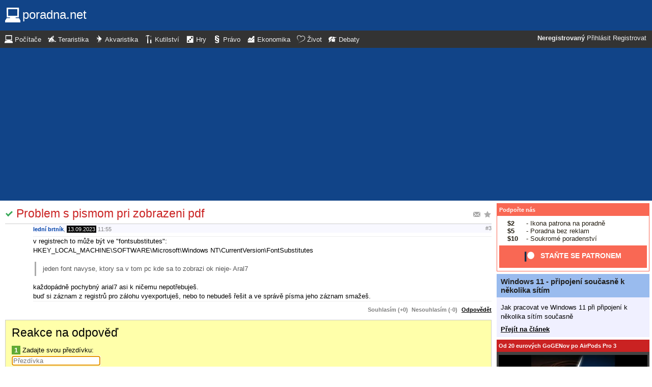

--- FILE ---
content_type: text/html; charset=UTF-8
request_url: https://pc.poradna.net/questions/3204205-problem-s-pismom-pri-zobrazeni-pdf/3204210/reply
body_size: 5758
content:
<!DOCTYPE html>
		<html>
			<head>
				<meta charset="utf-8" />
				<meta name="viewport" content="width=device-width, initial-scale=1" />
												<title>Reakce na odpověď - poradna.net</title>				<link rel="manifest" href="https://pc.poradna.net/metadata" />				<script>
					document.documentElement.className = 'js';
					___gcfg = {lang: "cs"};
					___pcfg = {"base":"https:\/\/pc.poradna.net\/","common":"https:\/\/static.poradna.net\/"}				</script>
				<script src="https://static.poradna.net/scripts/jquery.min.js"></script>				<link rel="shortcut icon" href="https://pc.poradna.net/favicon.ico?v=2" type="image/x-icon" />				<link rel="icon" href="https://pc.poradna.net/favicon.ico?v=2" type="image/x-icon" />												<link rel="stylesheet" href="https://static.poradna.net/styles/default.css?v=86" type="text/css" media="screen" />			</head>
			<body id="top" class="cs">
				<header>
								<a href="https://pc.poradna.net/" class="logo" tabindex="-1"><img src="https://static.poradna.net/images/logo/30x30/logo-pc@30x30.light.png" alt="" width="30" height="30" /> <span>poradna.net</span></a>						<div class="navigationPanel">
				            <div class="user">
                                    <b>Neregistrovaný</b>                    <a href="https://pc.poradna.net/questions/3204205-problem-s-pismom-pri-zobrazeni-pdf/3204210/reply?login">Přihlásit</a>                                            <a href="https://pc.poradna.net/register">Registrovat</a>                                                </div>
						<form method="post">
					<b class="sm box">
						<select name="tab">
															<option value="https://pc.poradna.net/" selected="1" class="selected">Počítače</option>															<option value="https://tera.poradna.net/">Teraristika</option>															<option value="https://akva.poradna.net/">Akvaristika</option>															<option value="https://kutilska.poradna.net/">Kutilství</option>															<option value="https://hry.poradna.net/">Hry</option>															<option value="https://pravo.poradna.net/">Právo</option>															<option value="https://ekonomicka.poradna.net/">Ekonomika</option>															<option value="https://zivot.poradna.net/">Život</option>															<option value="https://debaty.net/">Debaty</option>													</select>
						<input type="submit" class="no-js" name="go-tab" value="&gt;" />
					</b>
					<span class="md lg">
						<ul>
															<li>
																		<a href="https://pc.poradna.net/" tabindex="-1"><img src="https://static.poradna.net/images/logo/30x30/logo-pc@30x30.light.png" alt="" width="16" height="16" /> <span>Počítače</span></a>								</li>
															<li>
																		<a href="https://tera.poradna.net/" tabindex="-1"><img src="https://static.poradna.net/images/logo/30x30/logo-tera@30x30.light.png" alt="" width="16" height="16" /> <span>Teraristika</span></a>								</li>
															<li>
																		<a href="https://akva.poradna.net/" tabindex="-1"><img src="https://static.poradna.net/images/logo/30x30/logo-akva@30x30.light.png" alt="" width="16" height="16" /> <span>Akvaristika</span></a>								</li>
															<li>
																		<a href="https://kutilska.poradna.net/" tabindex="-1"><img src="https://static.poradna.net/images/logo/30x30/logo-kutilska@30x30.light.png" alt="" width="16" height="16" /> <span>Kutilství</span></a>								</li>
															<li>
																		<a href="https://hry.poradna.net/" tabindex="-1"><img src="https://static.poradna.net/images/logo/30x30/logo-hry@30x30.light.png" alt="" width="16" height="16" /> <span>Hry</span></a>								</li>
															<li>
																		<a href="https://pravo.poradna.net/" tabindex="-1"><img src="https://static.poradna.net/images/logo/30x30/logo-pravo@30x30.light.png" alt="" width="16" height="16" /> <span>Právo</span></a>								</li>
															<li>
																		<a href="https://ekonomicka.poradna.net/" tabindex="-1"><img src="https://static.poradna.net/images/logo/30x30/logo-ekonomicka@30x30.light.png" alt="" width="16" height="16" /> <span>Ekonomika</span></a>								</li>
															<li>
																		<a href="https://zivot.poradna.net/" tabindex="-1"><img src="https://static.poradna.net/images/logo/30x30/logo-zivot@30x30.light.png" alt="" width="16" height="16" /> <span>Život</span></a>								</li>
															<li>
																		<a href="https://debaty.net/" tabindex="-1"><img src="https://static.poradna.net/images/logo/30x30/logo-debaty@30x30.light.png" alt="" width="16" height="16" /> <span>Debaty</span></a>								</li>
													</ul>
					</span>
				</form>
							</div>
						</header>
				<div class="row">
					<main>
																<h1 class="heading header">
				<a href="https://pc.poradna.net/questions/3204205-problem-s-pismom-pri-zobrazeni-pdf/favorite" class="action"><img src="https://static.poradna.net/images/post/action/favorite.png" alt="Přidat otázku mezi oblíbené" title="Přidat otázku mezi oblíbené" width="16" height="16" /></a><a href="https://pc.poradna.net/questions/3204205-problem-s-pismom-pri-zobrazeni-pdf/subscribe" class="action"><img src="https://static.poradna.net/images/post/action/subscribe.png" alt="Zasílat nové odpovědi e-mailem" title="Zasílat nové odpovědi e-mailem" width="16" height="16" /></a><img src="https://static.poradna.net/images/post/status/solved.png" alt="Vyřešeno" title="Vyřešeno (truhlik) - 13.09.2023 12:07" width="16" height="16" />				<a href="https://pc.poradna.net/questions/3204205-problem-s-pismom-pri-zobrazeni-pdf#r3204210" tabindex="-1">Problem s pismom pri zobrazeni pdf</a>			</h1>
																			<article id="r3204210" class="scroll reply">					<footer><small> <b class="user-reg"><a href="https://pc.poradna.net/users/451-ledni-brtnik" tabindex="-1">lední brtník</a></b>, <time><span class="p p2y4m" title="Odpověď starší jako 2 roky"><a href="https://pc.poradna.net/questions/3204205-problem-s-pismom-pri-zobrazeni-pdf?from=2023-09-13" tabindex="-1" rel="nofollow">13.09.2023</a></span> <a href="https://pc.poradna.net/questions/3204205-problem-s-pismom-pri-zobrazeni-pdf?from=2023-09-13-11.55.37" tabindex="-1" rel="nofollow">11:55</a></time> <a href="https://pc.poradna.net/questions/3204205-problem-s-pismom-pri-zobrazeni-pdf#r3204210" class="permalink" tabindex="-1" rel="nofollow">#3</a></small></footer>
					<div class="content">
						<div class="body"><p>v registrech to může být ve &quot;fontsubstitutes&quot;:<br />HKEY_LOCAL_MACHINE\SOFTWARE\Microsoft\Windows NT\CurrentVersion\FontSubstitutes</p><blockquote><p>jeden font navyse, ktory sa v tom pc kde sa to zobrazi ok nieje- Aral7</p></blockquote><p>každopádně pochybný arial7 asi k ničemu nepotřebuješ.<br />buď si záznam z registrů pro zálohu vyexportuješ, nebo to nebudeš řešit a ve správě písma jeho záznam smažeš.</p></div>
											</div>
											<aside class="actions"><small><span class="rating"><a class="rate zero">Souhlasím (+0)</a> <a class="rate zero">Nesouhlasím (-0)</a></span> <a href="https://pc.poradna.net/questions/3204205-problem-s-pismom-pri-zobrazeni-pdf/3204210/reply">Odpovědět</a></small></aside>
									</article>														<form method="post" enctype="multipart/form-data" class="form" novalidate>
				<h1 class="heading"><a href="https://pc.poradna.net/questions/3204205-problem-s-pismom-pri-zobrazeni-pdf/3204210/reply" tabindex="-1">Reakce na odpověď</a></h1>				<dl>
					
																	<dt><b>1</b> Zadajte svou přezdívku:</dt>
						<dd><input name="nick" value="" placeholder="Přezdívka" required="required" size="20" maxlength="20" autofocus="1" /></dd>
					
					
					
					<dt><b>2</b> Napište svou odpověď:</dt>
					<dd>			<div class="toolbar">
								<input type="image" name="bold" src="https://static.poradna.net/editor/bold.gif" width="15" height="15" title="Tučné" alt="[b]" tabindex="-1" />				<input type="image" name="italic" src="https://static.poradna.net/editor/italic.gif" width="15" height="15" title="Šikmé" alt="[i]" tabindex="-1" />				<input type="image" name="url" src="https://static.poradna.net/editor/url.gif" width="15" height="15" title="Odkaz" alt="[url]" tabindex="-1" />												<input type="image" name="quote" src="https://static.poradna.net/editor/quote.gif" width="15" height="15" title="Citace" alt="[quote]" tabindex="-1" />				<input type="image" name="code" src="https://static.poradna.net/editor/code.gif" width="15" height="15" title="Kód" alt="[code]" tabindex="-1" />				<input type="image" name="spoiler" src="https://static.poradna.net/editor/spoiler.gif" width="15" height="15" title="Spoiler" alt="[spoiler]" tabindex="-1" />				<span title="Smajlík"><input type="image" name="smiley" src="https://static.poradna.net/editor/smiley.gif" width="15" height="15" alt=":-)" tabindex="-1" /><input type="image" name="smiley-arrow" src="https://static.poradna.net/editor/arrow.gif" width="9" height="15" alt=":-)" tabindex="-1" /></span>								<span title="Mapa znaků"><input type="image" name="charmap" src="https://static.poradna.net/editor/charmap.gif" width="15" height="15" alt="€" tabindex="-1" /><input type="image" name="charmap-arrow" src="https://static.poradna.net/editor/arrow.gif" width="9" height="15" alt="€" tabindex="-1" /></span>				<input type="image" name="attachment" src="https://static.poradna.net/editor/attachment.gif" width="15" height="15" title="Příloha" alt="Příloha" tabindex="-1" />				<input type="image" name="poll" src="https://static.poradna.net/editor/poll.gif" width="15" height="15" title="Anketa" alt="Anketa" tabindex="-1" />				<label class="toggle"><input type="checkbox" name="offtopic" /> <small>Mimo téma</small></label>			</div>
			<textarea name="text" class="editor" placeholder="Vaše odpověď" required="required" cols="80" rows="16" data-maxlength="4000"></textarea>			<script src="https://static.poradna.net/scripts/jquery.ste.js?v=3"></script>			<script src="https://static.poradna.net/scripts/jquery.editor.js?v2"></script>			<script>$('textarea.editor').editor()</script>		</dd>

					
					
										<dt class="www"><b>3</b> Pokud chcete dostat ban, zadejte libovolný text:</dt>
					<dd class="www"><input name="www" placeholder="Nevyplňujte" /></dd>
				</dl>
								<p>
										<input type="hidden" name="token" value="ja98q2el06gf4tgipks" />					<input type="submit" name="preview" value="Náhled" class="button button-primary" />										<input type="submit" name="reply" value="Vložit" class="button " />									</p>
			</form>
					<p class="actions">
				<a href="https://pc.poradna.net/">Zpět do poradny</a>			</p>
								                        <div class="rklm" style="width:728px;height:90px">
                            <script async
                                src="//pagead2.googlesyndication.com/pagead/js/adsbygoogle.js"
                                data-ad-client="ca-pub-6230057785205801"></script>
                            <ins class="adsbygoogle"
                                style="display:block;max-width:728px;width:100%;height:90px"
                                data-ad-client="ca-pub-6230057785205801"
                                data-ad-slot="8778588826"></ins>
                            <script>
                            (adsbygoogle = window.adsbygoogle || []).push({});
                            </script>
                        </div>
                    					</main>
					<aside>
													<div class="patreon">
								<h5><a href="https://www.patreon.com/poradna">Podpořte nás</a></h5>								<ul>
									<li><b>$2</b> - Ikona patrona na poradně</li>
									<li><b>$5</b> - Poradna bez reklam</li>
									<li><b>$10</b> - Soukromé poradenství</li>
								</ul>
								<p class="actions">
									<a href="https://www.patreon.com/poradna">
										<svg width="1.5rem" height="1.5rem" viewBox="0 0 569 546" version="1.1" xmlns="http://www.w3.org/2000/svg">
											<title>Patreon logo</title>
											<g>
												<circle cx="362.589996" cy="204.589996" data-fill="1" r="204.589996"></circle>
												<rect data-fill="2" height="545.799988" width="100" x="0" y="0"></rect>
											</g>
										</svg>
										<span>Staňte se patronem</span>
									</a>
								</p>
							</div>
															<div class="article">
									<h3><a href="https://pc.poradna.net/articles/3309802-windows-11-pripojeni-soucasne-k-nekolika-sitim">Windows 11 - připojení současně k několika sítím</a></h3>									<p>Jak pracovat ve Windows 11 při připojení k několika sítím současně</p>									<p class="actions"><a href="https://pc.poradna.net/articles/3309802-windows-11-pripojeni-soucasne-k-nekolika-sitim">Přejít na článek</a></p>								</div>
																						<div>
									<h5><a href="https://www.youtube.com/watch?v=CU9qhHcoPUI">Od 20 eurových GoGENov po AirPods Pro 3</a></h5>									<p><a href="https://www.youtube.com/watch?v=CU9qhHcoPUI"><img src="https://static.poradna.net/images/youtube/CU9qhHcoPUI.jpg" alt="" /></a></p>									<p class="actions"><a href="https://www.youtube.com/channel/UCilrIiMxHyRCzJys7h3IkxQ/videos">Přejít na videa</a></p>								</div>
														<div class="flashes">
										<h5><a href="https://pc.poradna.net/flashes">Aktuality</a></h5>					<ul class="separated">
									<li>
						<a href="https://pc.poradna.net/flashes/3307432-tip-na-levna-sluchatka-spunty">Tip na levna sluchátka (špunty)</a>						<span class="comments">
							(<b><a href="https://pc.poradna.net/flashes/3307432-tip-na-levna-sluchatka-spunty#r3307563">6</a></b>)
						</span>
					</li>
									<li>
						<a href="https://pc.poradna.net/flashes/3305724-routery-asus-se-staly-cilem-cinskeho-utoku">Routery Asus se staly cílem čínského útoku</a>						<span class="comments">
							(<b><a href="https://pc.poradna.net/flashes/3305724-routery-asus-se-staly-cilem-cinskeho-utoku#r3305760">2</a></b>)
						</span>
					</li>
									<li>
						<a href="https://pc.poradna.net/flashes/3305610-smr-disky-wd-blue-a-wd-red-maji-problem-s-zivotnosti">smr disky wd blue a wd red mají problém s životností</a>						<span class="comments">
							(<b><a href="https://pc.poradna.net/flashes/3305610-smr-disky-wd-blue-a-wd-red-maji-problem-s-zivotnosti#r3305657">2</a></b>)
						</span>
					</li>
									<li>
						<a href="https://pc.poradna.net/flashes/3305586-pravdepodobne-zdrazi-vsechny-graficke-karty-amd-i-nvidia">Pravděpodobně zdraží všechny grafické karty AMD i nvidia</a>						<span class="comments">
							(<b><a href="https://pc.poradna.net/flashes/3305586-pravdepodobne-zdrazi-vsechny-graficke-karty-amd-i-nvidia#r3309395">5</a></b>)
						</span>
					</li>
									<li>
						<a href="https://pc.poradna.net/flashes/3305244-obrovsky-vypadok-cloudfare-com">Obrovsky vypadok cloudfare.com</a>						<span class="comments">
							(<b><a href="https://pc.poradna.net/flashes/3305244-obrovsky-vypadok-cloudfare-com#r3306901">5</a></b>)
						</span>
					</li>
							</ul>
											</div>
														<div class="articles">
										<h5><a href="https://pc.poradna.net/articles">Články</a></h5>					<ul class="separated">
									<li>
						<a href="https://pc.poradna.net/articles/3309802-windows-11-pripojeni-soucasne-k-nekolika-sitim">Windows 11 - připojení současně k několika sítím</a>						<span class="comments">
							(<b><a href="https://pc.poradna.net/articles/3309802-windows-11-pripojeni-soucasne-k-nekolika-sitim">0</a></b>)
						</span>
					</li>
									<li>
						<a href="https://pc.poradna.net/articles/3309685-nas-qnap-vymena-systemoveho-disku">NAS QNAP - výměna systémového disku</a>						<span class="comments">
							(<b><a href="https://pc.poradna.net/articles/3309685-nas-qnap-vymena-systemoveho-disku#r3309850">3</a></b>)
						</span>
					</li>
									<li>
						<a href="https://pc.poradna.net/articles/3306129-mikrotik-router-11-tipy">MikroTik router 11 - tipy</a>						<span class="comments">
							(<b><a href="https://pc.poradna.net/articles/3306129-mikrotik-router-11-tipy#r3306811">5</a></b>)
						</span>
					</li>
									<li>
						<a href="https://pc.poradna.net/articles/3306113-mikrotik-router-10-upgrade-routeru">MikroTik router 10 - upgrade routeru</a>						<span class="comments">
							(<b><a href="https://pc.poradna.net/articles/3306113-mikrotik-router-10-upgrade-routeru#r3306782">3</a></b>)
						</span>
					</li>
									<li>
						<a href="https://pc.poradna.net/articles/3302663-od-20-eurovych-gogenov-po-airpods-pro-3">Od 20 eurových GoGENov po AirPods Pro 3</a>						<span class="comments">
							(<b><a href="https://pc.poradna.net/articles/3302663-od-20-eurovych-gogenov-po-airpods-pro-3#r3304706">7</a></b>)
						</span>
					</li>
							</ul>
											</div>
							                        <div>
                            <h5>Reklama</h5>
                            <div class="rklm" style="width:300px;height:600px">
                                <script async
                                    src="//pagead2.googlesyndication.com/pagead/js/adsbygoogle.js"
                                    data-ad-client="ca-pub-6230057785205801"></script>
                                <ins class="adsbygoogle"
                                    style="display:inline-block;width:300px;height:600px"
                                    data-ad-client="ca-pub-6230057785205801"
                                    data-ad-slot="7171414563"></ins>
                                <script>
                                (adsbygoogle = window.adsbygoogle || []).push({});
                                </script>
                            </div>
                        </div>
                    										<form method="post">
				<div class="categories">
					<h5>Kategorie</h5>
					<ul>
													<li class="lvl0">								<label>
									<input type="checkbox" name="category-8" checked="1" />									<a href="https://pc.poradna.net/?category=8-hardware" tabindex="-1" rel="nofollow">Hardware</a>								</label>
							</li>													<li class="lvl0">								<label>
									<input type="checkbox" name="category-9" checked="1" />									<a href="https://pc.poradna.net/?category=9-peripherals" tabindex="-1" rel="nofollow">Periferie</a>								</label>
							</li>													<li class="lvl0">								<label>
									<input type="checkbox" name="category-10" checked="1" />									<a href="https://pc.poradna.net/?category=10-multimedia" tabindex="-1" rel="nofollow">Multimédia</a>								</label>
							</li>													<li class="lvl0">								<label>
									<input type="checkbox" name="category-11" checked="1" />									<a href="https://pc.poradna.net/?category=11-software" tabindex="-1" rel="nofollow">Software</a>								</label>
							</li>													<li class="lvl0">								<label>
									<input type="checkbox" name="category-12" checked="1" />									<a href="https://pc.poradna.net/?category=12-programming" tabindex="-1" rel="nofollow">Programování</a>								</label>
							</li>													<li class="lvl0">								<label>
									<input type="checkbox" name="category-13" checked="1" />									<a href="https://pc.poradna.net/?category=13-internet" tabindex="-1" rel="nofollow">Internet</a>								</label>
							</li>													<li class="lvl0">								<label>
									<input type="checkbox" name="category-14" checked="1" />									<a href="https://pc.poradna.net/?category=14-operating-systems" tabindex="-1" rel="nofollow">Operační systémy</a>								</label>
							</li>													<li class="lvl0">								<label>
									<input type="checkbox" name="category-15" checked="1" />									<a href="https://pc.poradna.net/?category=15-computer-configurations" tabindex="-1" rel="nofollow">PC sestavy</a>								</label>
							</li>													<li class="lvl0">								<label>
									<input type="checkbox" name="category-16" checked="1" />									<a href="https://pc.poradna.net/?category=16-other" tabindex="-1" rel="nofollow">Ostatní</a>								</label>
							</li>													<li class="lvl0">								<label>
									<input type="checkbox" name="category-17" checked="1" />									<a href="https://pc.poradna.net/?category=17-mobiles" tabindex="-1" rel="nofollow">Mobily a tablety</a>								</label>
							</li>													<li class="lvl0">								<label>
									<input type="checkbox" name="category-190" checked="1" />									<a href="https://pc.poradna.net/?category=190-notebooks" tabindex="-1" rel="nofollow">Notebooky</a>								</label>
							</li>													<li class="lvl0">								<label>
									<input type="checkbox" name="category-18" checked="1" />									<a href="https://pc.poradna.net/?category=18-bugs" tabindex="-1" rel="nofollow">Připomínky</a>								</label>
							</li>													<li class="lvl0">								<label>
									<input type="checkbox" name="category-19" />									<a href="https://pc.poradna.net/?category=19-communication" tabindex="-1" rel="nofollow">Pokec</a>								</label>
							</li>											</ul>
					<p class="submits">
						<input type="submit" name="select-categories" value="Vybrat" />						<input type="submit" name="all-categories" value="Všechny" />					</p>
				</div>
			</form>
																				</aside>
				</div>
				<footer>
							<div class="menus">
			<div class="domains">
				<h5>Všechny poradny</h5>
				<ul>
																	<li>
														<a href="https://pc.poradna.net/" tabindex="-1"><img src="https://static.poradna.net/images/logo/30x30/logo-pc@30x30.light.png" alt="" width="16" height="16" /> <span>Počítače</span></a>						</li>
																	<li>
														<a href="https://tera.poradna.net/" tabindex="-1"><img src="https://static.poradna.net/images/logo/30x30/logo-tera@30x30.light.png" alt="" width="16" height="16" /> <span>Teraristika</span></a>						</li>
																	<li>
														<a href="https://akva.poradna.net/" tabindex="-1"><img src="https://static.poradna.net/images/logo/30x30/logo-akva@30x30.light.png" alt="" width="16" height="16" /> <span>Akvaristika</span></a>						</li>
																	<li>
														<a href="https://kutilska.poradna.net/" tabindex="-1"><img src="https://static.poradna.net/images/logo/30x30/logo-kutilska@30x30.light.png" alt="" width="16" height="16" /> <span>Kutilství</span></a>						</li>
																		</ul><ul>
												<li>
														<a href="https://hry.poradna.net/" tabindex="-1"><img src="https://static.poradna.net/images/logo/30x30/logo-hry@30x30.light.png" alt="" width="16" height="16" /> <span>Hry</span></a>						</li>
																	<li>
														<a href="https://pravo.poradna.net/" tabindex="-1"><img src="https://static.poradna.net/images/logo/30x30/logo-pravo@30x30.light.png" alt="" width="16" height="16" /> <span>Právo</span></a>						</li>
																	<li>
														<a href="https://ekonomicka.poradna.net/" tabindex="-1"><img src="https://static.poradna.net/images/logo/30x30/logo-ekonomicka@30x30.light.png" alt="" width="16" height="16" /> <span>Ekonomika</span></a>						</li>
																	<li>
														<a href="https://zivot.poradna.net/" tabindex="-1"><img src="https://static.poradna.net/images/logo/30x30/logo-zivot@30x30.light.png" alt="" width="16" height="16" /> <span>Život</span></a>						</li>
																		</ul><ul>
												<li>
														<a href="https://debaty.net/" tabindex="-1"><img src="https://static.poradna.net/images/logo/30x30/logo-debaty@30x30.light.png" alt="" width="16" height="16" /> <span>Debaty</span></a>						</li>
														</ul>
			</div>
			<div class="wrapper">
				<div class="socials">
					<h5>Sociální sítě</h5>
					<ul>
						<li><a href="https://www.facebook.com/poradna.net/" tabindex="-1"><img src="https://static.poradna.net/images/facebook@16x16.light.png" alt="" width="16" height="16" /> <span>Facebook</span></a></li>
						<li><a href="https://twitter.com/poradna_net" tabindex="-1"><img src="https://static.poradna.net/images/twitter@16x16.light.png" alt="" width="16" height="16" /> <span>Twitter</span></a></li>
					</ul>
				</div>
				<div class="links">
					<h5>Ostatní odkazy</h5>
					<ul>
						<li><a href="https://pc.poradna.net/info/terms">Pravidla</a></li>
						<li><a href="https://pc.poradna.net/info/advertising">Reklama</a></li>
						<li><a href="https://pc.poradna.net/info/support">Podpořte nás</a></li>
						<li><a href="https://pc.poradna.net/info/faq">FAQ</a></li>
						<li><a href="https://pc.poradna.net/info/contact">Kontakt</a></li>
						<li><a href="https://pc.poradna.net/info/gdpr">Prohlášení o ochraně osobních údajů</a></li>
					</ul>
				</div>
			</div>
		</div>
		<p>
			© 2005-2026 Poradna.net – <a href="mailto:info@poradna.net">info@poradna.net</a>,
			<span>29 ms</span>
		</p>
						</footer>
				<script src="https://static.poradna.net/scripts/jquery.lightbox.js"></script>				<script src="https://static.poradna.net/scripts/jquery.spoiler.js"></script>				<script src="https://static.poradna.net/scripts/script.js?v=11"></script>									<script>var sc_project=1217036,sc_invisible=1,sc_partition=10,sc_security="9a9d3762",sc_img,sc_time_difference,sc_time,sc_date,sc_call;</script>
					<script src="https://www.statcounter.com/counter/counter.js"></script>					<noscript><img src="https://c11.statcounter.com/counter.php?sc_project=1217036&amp;java=0&amp;security=9a9d3762&amp;invisible=1" alt="" /></noscript>					<img src="https://toplist.cz/dot.asp?id=577397" alt="" width="1" height="1" />					<script>
					var _gaq = _gaq || [];
					_gaq.push(['_setAccount', 'UA-19384824-1']);
					_gaq.push(['_setDomainName', '.poradna.net']);
					_gaq.push(['_trackPageview']);
					(function() {
						var ga = document.createElement('script'); ga.type = 'text/javascript'; ga.async = true;
						ga.src = ('https:' == document.location.protocol ? 'https://ssl' : 'http://www') + '.google-analytics.com/ga.js';
						var s = document.getElementsByTagName('script')[0]; s.parentNode.insertBefore(ga, s);
					})();
					</script>
							</body>
		</html>


--- FILE ---
content_type: text/html; charset=utf-8
request_url: https://www.google.com/recaptcha/api2/aframe
body_size: 269
content:
<!DOCTYPE HTML><html><head><meta http-equiv="content-type" content="text/html; charset=UTF-8"></head><body><script nonce="K7P9FbTcHXGYMLwlTM8QyQ">/** Anti-fraud and anti-abuse applications only. See google.com/recaptcha */ try{var clients={'sodar':'https://pagead2.googlesyndication.com/pagead/sodar?'};window.addEventListener("message",function(a){try{if(a.source===window.parent){var b=JSON.parse(a.data);var c=clients[b['id']];if(c){var d=document.createElement('img');d.src=c+b['params']+'&rc='+(localStorage.getItem("rc::a")?sessionStorage.getItem("rc::b"):"");window.document.body.appendChild(d);sessionStorage.setItem("rc::e",parseInt(sessionStorage.getItem("rc::e")||0)+1);localStorage.setItem("rc::h",'1769065557188');}}}catch(b){}});window.parent.postMessage("_grecaptcha_ready", "*");}catch(b){}</script></body></html>